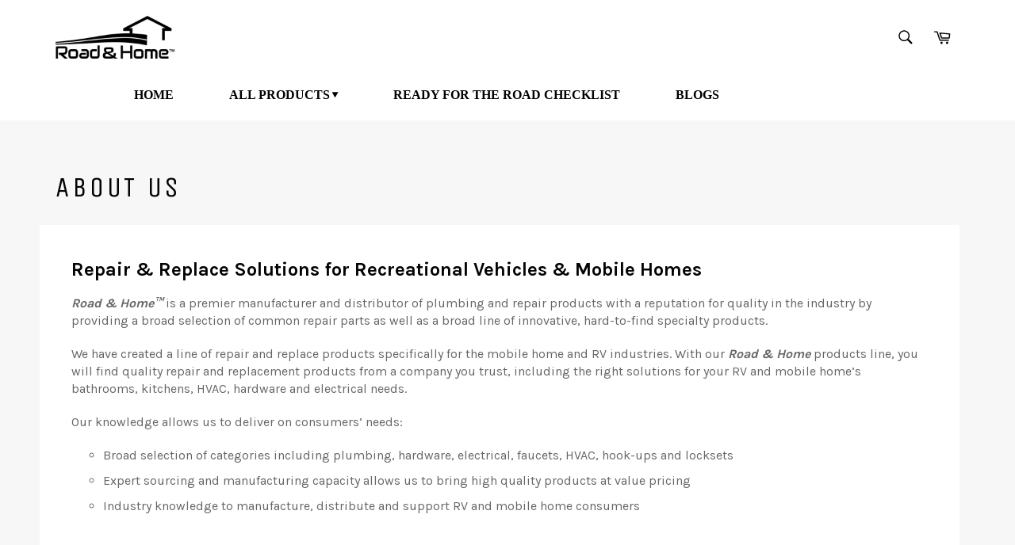

--- FILE ---
content_type: text/css
request_url: https://www.roadandhome.com/cdn/shop/t/3/assets/responsivemultimenu.css?v=83092067272890638751623777644
body_size: 219
content:
@import"http://fonts.googleapis.com/css?family=Open+Sans:400italic,400,300,600";@font-face{font-family:icomoon;src:url(../assets/icomoon.eot);src:url(../assets/icomoon.eot?#iefix) format("embedded-opentype"),url(../assets/icomoon.woff) format("woff"),url(../assets/icomoon.ttf) format("truetype"),url(../assets/icomoon.svg#icomoon) format("svg");font-weight:400;font-style:normal}.rmm{margin:0 auto}.rmm ul{margin:0;padding:0;list-style:none;position:relative}.rmm ul:after{content:"";clear:both;display:block}.rmm ul li{float:left}.rmm ul li:hover>ul{display:block}.rmm ul li:hover a{color:#fff}.rmm ul li a{color:#000;display:block;text-decoration:none}.rmm ul ul{display:none;margin:0;padding:0;position:absolute;top:100%}.rmm ul ul li{float:none;position:relative}.rmm ul ul li a{color:#000}.rmm ul ul li a:hover{background:#202020}.rmm ul ul ul{position:absolute;left:100%;top:0;width:100%}.rmm-toggled{width:100%;background-color:#555;min-height:50px;margin:0 auto;display:none}.rmm-closed~.rmm-mobile{display:none!important}.rmm-toggled-controls{width:100%}.rmm-toggled-title{width:60%;float:left;font-size:27px;color:#fff;font-weight:600;display:block;text-decoration:none;text-transform:uppercase;text-align:left;padding:8px 0 8px 35px}.rmm-toggled-button{width:20%;float:left;display:block;width:32px;padding:0!important;margin:10px 10px 0 0;border:1px solid #fff;border-radius:3px;float:right}.rmm-toggled-button span{float:left;display:block;margin:3px 6px;height:3px;background:#fff;width:20px}.rmm .rmm-back{display:none;font-size:12px}.rmm .rmm-back:after{display:none}.rmm .rmm-back a:after{font-family:icomoon;speak:none;-webkit-font-smoothing:antialiased;content:"\e000";position:relative;display:inline-block;-webkit-transform:rotate(-60deg);transform:rotate(-60deg);top:1px;right:-2px;float:left;font-size:10px}.rmm-mobile .rmm-back{display:block}.rmm-mobile{width:100%}.rmm-mobile .rmm-dropdown:hover~ul,.rmm-mobile .rmm-dropdown:hover>ul,.rmm-mobile .rmm-dropdown:hover+ul{display:none!important}.rmm-mobile ul{width:100%;position:inherit!important}.rmm-mobile li{width:100%}.rmm-dropdown{display:block!important}.rmm-mobile .rmm-subview{display:block!important;width:100%}.rmm-mobile .rmm-subover-hidden{display:none!important}.rmm-mobile .rmm-subover-visible{display:block}.rmm-mobile .rmm-subover-header{display:none!important;padding:0;margin:0}.rmm-mobile .rmm-submenu{position:relative;left:0}.rmm .rmm-mobile li:hover>ul{display:none}.rmm.style{text-align:left;font-family:Tahoma}.rmm.style ul{background:#fff;text-transform:uppercase;display:inline-table;text-align:left}.rmm.style ul li{text-align:left}.rmm.style ul ul{display:none;margin:0;background:#fff;border-radius:0;padding:0;position:absolute}.rmm.style ul li a{color:#000;display:block;padding:15px 35px;text-decoration:none;font-weight:600}.rmm.style ul ul li a{padding:12px 35px;color:#000}.rmm.style ul ul li a:hover{background:#666}.rmm.style ul li>a:not(:only-child):after{font-family:icomoon;speak:none;-webkit-font-smoothing:antialiased;content:"\e000";position:relative;display:inline-block;-webkit-transform:rotate(210deg);transform:rotate(210deg);top:-4px;left:1px;font-size:10px}.rmm.style ul ul li>a:not(:only-child):after{-webkit-transform:rotate(120deg)!important;transform:rotate(120deg)!important;top:2px;font-size:14px;float:right;margin-right:-20px}.rmm.style .rmm-mobile li>a:not(:only-child):after{-webkit-transform:rotate(120deg)!important;transform:rotate(120deg)!important;top:4px!important;font-size:14px!important;float:right;margin-right:-20px}.rmm.style .rmm-mobile li{background:#3ab4a6;border-bottom:1px solid #575f6a!important;border-top:0!important}
/*# sourceMappingURL=/cdn/shop/t/3/assets/responsivemultimenu.css.map?v=83092067272890638751623777644 */


--- FILE ---
content_type: text/plain; charset=utf-8
request_url: https://d-ipv6.mmapiws.com/ant_squire
body_size: 151
content:
roadandhome.com;019bf072-a5a3-7f02-a3cd-deb0b461eb0d:6e26e2ae8093a6863fb325ca2b3c4ff1d4d05468